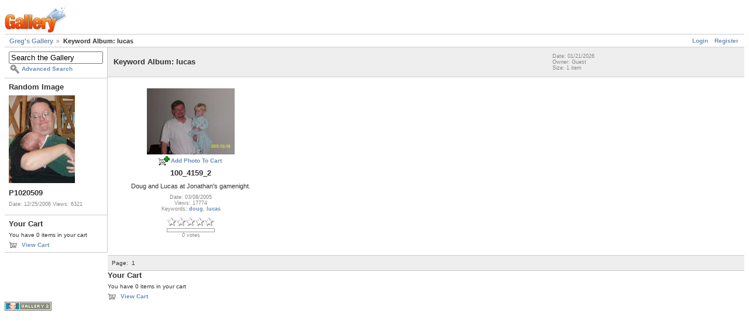

--- FILE ---
content_type: text/html; charset=UTF-8
request_url: https://gregstoll.dyndns.org/gallery2/main.php?g2_view=keyalbum.KeywordAlbum&g2_keyword=lucas
body_size: 2684
content:
<!DOCTYPE html PUBLIC "-//W3C//DTD XHTML 1.0 Strict//EN" "http://www.w3.org/TR/xhtml1/DTD/xhtml1-strict.dtd">
<html lang="en-US" xmlns="http://www.w3.org/1999/xhtml">
<head>
<link rel="stylesheet" type="text/css" href="main.php?g2_view=imageframe.CSS&amp;g2_frames=flicking%7Cnone"/>

<link rel="stylesheet" type="text/css" href="modules/core/data/gallery.css"/>
<link rel="stylesheet" type="text/css" href="modules/icons/iconpacks/paularmstrongdesigns/icons.css"/>
<link rel="stylesheet" type="text/css" href="modules/rating/rating.css"/>
<link rel="alternate" type="application/rss+xml" title="Photo RSS" href="main.php?g2_view=slideshow.SlideshowMediaRss&amp;g2_itemId=7"/>
<script type="text/javascript" src="https://gregstoll.dyndns.org/gallery2/main.php?g2_view=core.CombinedJavascript&amp;g2_key=19286846f16cca031331aaa11e60c2c4"></script>
<script type="text/javascript" src="main.php?g2_view=slideshow.DownloadPicLens&amp;g2_file=js&amp;g2_v=1.3.1.14221"></script>
<meta http-equiv="Content-Type" content="text/html; charset=UTF-8"/>
<title>Keyword Album: lucas</title>
<link rel="stylesheet" type="text/css" href="themes/matrix/theme.css"/>
</head>
<body class="gallery">
<div id="gallery" class="safari">
<div id="gsHeader">
<a href="main.php"><img src="images/galleryLogo_sm.gif"
width="107" height="48" alt=""/></a>
</div>
<div id="gsNavBar" class="gcBorder1">
<div class="gbSystemLinks">
<span class="block-core-SystemLink">
<a href="main.php?g2_view=core.UserAdmin&amp;g2_subView=core.UserLogin&amp;g2_return=%2Fgallery2%2Fmain.php%3Fg2_view%3Dkeyalbum.KeywordAlbum%26g2_keyword%3Dlucas%26">Login</a>
</span>

<span class="block-core-SystemLink">
<a href="main.php?g2_view=core.UserAdmin&amp;g2_subView=register.UserSelfRegistration&amp;g2_return=%2Fgallery2%2Fmain.php%3Fg2_view%3Dkeyalbum.KeywordAlbum%26g2_keyword%3Dlucas%26">Register</a>
</span>



</div>
<div class="gbBreadCrumb">
<div class="block-core-BreadCrumb">
<a href="main.php" class="BreadCrumb-1">
Greg's Gallery</a>
<span class="BreadCrumb-2">
Keyword Album: lucas</span>
</div>
</div>
</div>
<table width="100%" cellspacing="0" cellpadding="0">
<tr valign="top">
<td id="gsSidebarCol">
<div id="gsSidebar" class="gcBorder1">

<div class="block-search-SearchBlock gbBlock">
<form id="search_SearchBlock" action="main.php" method="get" onsubmit="return search_SearchBlock_checkForm()">
<div>
<input type="hidden" name="g2_return" value="/gallery2/main.php?g2_view=keyalbum.KeywordAlbum&amp;g2_keyword=lucas"/>
<input type="hidden" name="g2_formUrl" value="/gallery2/main.php?g2_view=keyalbum.KeywordAlbum&amp;g2_keyword=lucas"/>
<input type="hidden" name="g2_authToken" value="c4b325a97e99"/>

<input type="hidden" name="g2_view" value="search.SearchScan"/>
<input type="hidden" name="g2_form[formName]" value="search_SearchBlock"/>
<input type="text" id="searchCriteria" size="18"
name="g2_form[searchCriteria]"
value="Search the Gallery"
onfocus="search_SearchBlock_focus()"
onblur="search_SearchBlock_blur()"
class="textbox"/>
<input type="hidden" name="g2_form[useDefaultSettings]" value="1" />
</div>
<div>
<a href="main.php?g2_view=search.SearchScan&amp;g2_form%5BuseDefaultSettings%5D=1&amp;g2_return=%2Fgallery2%2Fmain.php%3Fg2_view%3Dkeyalbum.KeywordAlbum%26g2_keyword%3Dlucas%26"
class="gbAdminLink gbLink-search_SearchScan advanced">Advanced Search</a>
</div>
</form>
</div>




<div class="block-imageblock-ImageBlock gbBlock">
<div class="one-image">
<h3> Random Image </h3>
<a href="v/Christis+pictures/xmas06/P1020509.JPG.html">

<img src="d/7757-7/P1020509.JPG" width="113" height="150" class="giThumbnail gcPhotoImage giPortrait" alt="P1020509"/>
 </a> <h4 class="giDescription">
P1020509
</h4>
<p class="giInfo">
<span class="summary">
Date: 12/25/2006
</span>
<span class="summary">
Views: 6321
</span>
</p>
</div>
</div>


<div class="block-cart-ShowCart gbBlock">
<h3> Your Cart </h3>
<p>
You have 0 items in your cart
</p>
<a class="gbAdminLink gbLink-cart_ViewCart" href="main.php?g2_view=cart.ViewCart">View Cart</a>
</div>
</div>
</td>
<td>
<script type="text/javascript">
// <![CDATA[
var el = document.getElementById("gsSidebarCol");
var text = el.innerText;  // IE
if (!text) text = el.textContent; // Firefox
if (!text || !text.match(/\S/)) el.style.display = 'none';
// ]]>
</script>
<div id="gsContent" class="gcBorder1">
<div class="gbBlock gcBackground1">
<table style="width: 100%">
<tr>
<td>
<h2> Keyword Album: lucas </h2>
</td>
<td style="width: 30%">
<div class="block-core-ItemInfo giInfo">
<div class="date summary">
Date: 01/21/2026
</div>
<div class="owner summary">
Owner: Guest
</div>
<div class="size summary">
Size: 1 item
</div>
</div>
</td>
</tr>
</table>
</div>
<div class="gbBlock">
<table id="gsThumbMatrix">
<tr valign="top">
<td class="giItemCell"
style="width: 25%">
<div>

<a href="main.php?g2_view=keyalbum.KeywordAlbum&amp;g2_keyword=lucas&amp;g2_itemId=592">
<img src="d/593-7/100_4159_2.jpg" width="150" height="113" id="IFid1" class="ImageFrame_none giThumbnail gcPhotoImage" alt="100_4159_2"/>
</a>


</div>
<div class="block-core-ItemLinks">
<a href="main.php?g2_controller=cart.AddToCart&amp;g2_itemId=592&amp;g2_return=%2Fgallery2%2Fmain.php%3Fg2_view%3Dkeyalbum.KeywordAlbum%26g2_keyword%3Dlucas%26" class="gbAdminLink gbLink-cart_AddToCart">Add Photo To Cart</a>
</div>

<p class="giTitle">
100_4159_2
</p>
<p class="giDescription">Doug and Lucas at Jonathan's gamenight.</p>
<div class="block-core-ItemInfo giInfo">
<div class="date summary">
Date: 03/08/2005
</div>
<div class="viewCount summary">
Views: 17774
</div>
<div class="summary-keyalbum summary">
Keywords: <a href="main.php?g2_view=keyalbum.KeywordAlbum&amp;g2_keyword=doug&amp;g2_highlightId=592">doug</a>, <a href="main.php?g2_view=keyalbum.KeywordAlbum&amp;g2_keyword=lucas&amp;g2_highlightId=592">lucas</a>
</div>
<div class="summary-rating summary">
<!-- Pre-load classes for images -->
<div id="RatingImagePreload">
<div class="giRatingEmpty"></div>
<div class="giRatingEmptyUserYes"></div>
<div class="giRatingHalfUserNo"></div>
<div class="giRatingHalfUserYes"></div>
<div class="giRatingFullUserNo"></div>
<div class="giRatingFullUserYes"></div>
</div>
<script type="text/javascript">
// <![CDATA[
var galleryAuthToken = '';
// ]]>
</script><div class="giRatingUI">
<a
href="javascript:rateItem(592, 1, 'main.php?g2_view=rating.RatingCallback&amp;g2_command=rate&amp;g2_itemId=592&amp;g2_rating=1&amp;g2_authToken=__AUTHTOKEN__')"
onmouseover="updateStarDisplay(592, 1); return true"
onmouseout="resetStarDisplay(592); return true"><img
src="modules/rating/images/transparent.gif"
id="rating.star.592.1" class="giRatingUnit" alt=""
title="Click a star to rate this item!"/></a><a
href="javascript:rateItem(592, 2, 'main.php?g2_view=rating.RatingCallback&amp;g2_command=rate&amp;g2_itemId=592&amp;g2_rating=2&amp;g2_authToken=__AUTHTOKEN__')"
onmouseover="updateStarDisplay(592, 2); return true"
onmouseout="resetStarDisplay(592); return true"><img
src="modules/rating/images/transparent.gif"
id="rating.star.592.2" class="giRatingUnit" alt=""
title="Click a star to rate this item!"/></a><a
href="javascript:rateItem(592, 3, 'main.php?g2_view=rating.RatingCallback&amp;g2_command=rate&amp;g2_itemId=592&amp;g2_rating=3&amp;g2_authToken=__AUTHTOKEN__')"
onmouseover="updateStarDisplay(592, 3); return true"
onmouseout="resetStarDisplay(592); return true"><img
src="modules/rating/images/transparent.gif"
id="rating.star.592.3" class="giRatingUnit" alt=""
title="Click a star to rate this item!"/></a><a
href="javascript:rateItem(592, 4, 'main.php?g2_view=rating.RatingCallback&amp;g2_command=rate&amp;g2_itemId=592&amp;g2_rating=4&amp;g2_authToken=__AUTHTOKEN__')"
onmouseover="updateStarDisplay(592, 4); return true"
onmouseout="resetStarDisplay(592); return true"><img
src="modules/rating/images/transparent.gif"
id="rating.star.592.4" class="giRatingUnit" alt=""
title="Click a star to rate this item!"/></a><a
href="javascript:rateItem(592, 5, 'main.php?g2_view=rating.RatingCallback&amp;g2_command=rate&amp;g2_itemId=592&amp;g2_rating=5&amp;g2_authToken=__AUTHTOKEN__')"
onmouseover="updateStarDisplay(592, 5); return true"
onmouseout="resetStarDisplay(592); return true"><img
src="modules/rating/images/transparent.gif"
id="rating.star.592.5" class="giRatingUnit" alt=""
title="Click a star to rate this item!"/></a><div class="giRatingAverageContainer">
<div class="giRatingAverage" id="rating.averagePercent.592"
style="width:0%"></div></div>
<div class="giRatingVotes"><span
id="rating.votes.592">0 votes</span>
</div>
<span class="giRatingHidden"
id="rating.rating.592">0</span>
<span class="giRatingHidden"
id="rating.userRating.592">N/A</span>
</div>
<script type="text/javascript">
// <![CDATA[
resetStarDisplay(592);
// ]]>
</script>
</div>
</div>
</td>
<td>&nbsp;</td>
<td>&nbsp;</td>
<td>&nbsp;</td>
</tr>
</table>
</div>
<div id="gsPages" class="gbBlock gcBackground1">
<div class="block-core-Pager">
Page:
<span>
1
</span>
</div>
</div>

  

    


<div class="block-cart-ShowCart">
<h3> Your Cart </h3>
<p>
You have 0 items in your cart
</p>
<a class="gbAdminLink gbLink-cart_ViewCart" href="main.php?g2_view=cart.ViewCart">View Cart</a>
</div>
</div>
</td>
</tr>
</table>
<div id="gsFooter">

<a href="http://gallery.sourceforge.net"><img src="images/gallery.gif" alt="Powered by Gallery v2.3" title="Powered by Gallery v2.3" style="border-style: none" width="80" height="15"/></a>


</div>
  </div>
<script type="text/javascript">
// <![CDATA[
search_SearchBlock_init('Search the Gallery', 'Please enter a search term.', 'Searching in progress, please wait!');
// ]]>
</script>


</body>
</html>